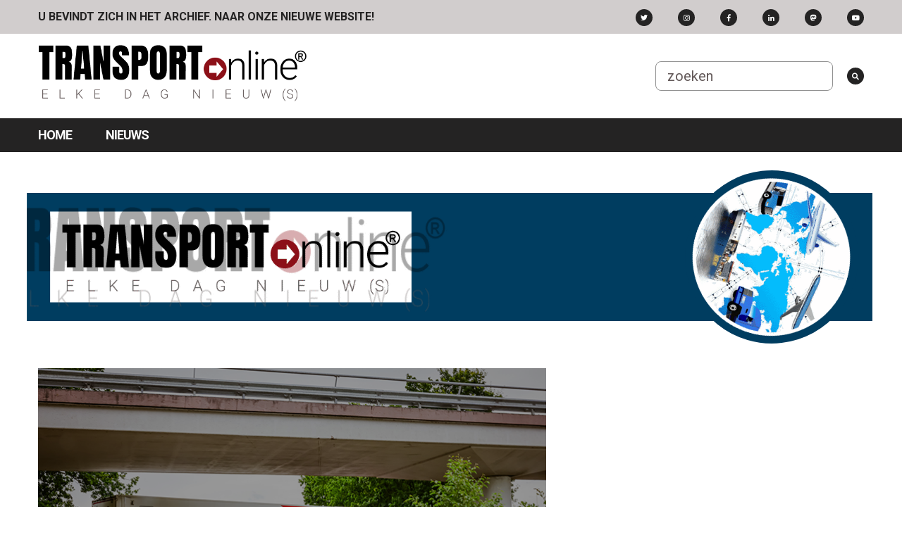

--- FILE ---
content_type: text/html;charset=utf-8
request_url: https://archief.transport-online.nl/site/tag/10017/keren/
body_size: 5072
content:
<!DOCTYPE html>
<html lang="en">
<head>
  <meta http-equiv="Content-Type" content="text/html; charset=utf-8">
  <meta name="verify-v1" content="PvH/4TtZr78mtqHS5iS6CiX+2H4bJfQJ6eXcuALsnuo=">
  <meta name="viewport" content="width=device-width, initial-scale=1">
  <meta name="keywords" content="transportnieuws, faillissementen, transport, nieuws, vrachtwagens, vrachtwagen, chauffeurs, chauffeur, chauffeursvrouwen, Truck, vrachtuitwisseling, vacatures">
    <title>Transport Online - tags</title>

  <link href="//fonts.googleapis.com/css?family=Anton|Roboto:400,700" rel="stylesheet">
  <link rel="stylesheet" href="https://use.fontawesome.com/releases/v5.2.0/css/all.css" integrity="sha384-hWVjflwFxL6sNzntih27bfxkr27PmbbK/iSvJ+a4+0owXq79v+lsFkW54bOGbiDQ" crossorigin="anonymous">
  <link rel="stylesheet" href="https://unpkg.com/purecss@1.0.0/build/pure-min.css" integrity="sha384-nn4HPE8lTHyVtfCBi5yW9d20FjT8BJwUXyWZT9InLYax14RDjBj46LmSztkmNP9w" crossorigin="anonymous">
  <link rel="stylesheet" href="https://unpkg.com/purecss@1.0.0/build/grids-responsive-min.css" integrity="sha256-YqnnS/cQ7vE7gfVjdfx+JMi5EFD6m6Zqdemj81rs6PU=" crossorigin="anonymous" />
  <link rel="stylesheet" href="https://archief.transport-online.nl/site/templates/transportonlinev3/css/lightbox.css" type="text/css">
  <link rel="stylesheet" href="https://archief.transport-online.nl/site/templates/transportonlinev3/css/style.css" type="text/css">
<script type='text/javascript' src='https://platform-api.sharethis.com/js/sharethis.js#property=646f31dda660b80019d55d0d&product=sop' async='async'></script>

  <script src="https://ajax.googleapis.com/ajax/libs/jquery/3.3.1/jquery.min.js"></script>

            <script async data-id="101436453" src="//static.getclicky.com/js"></script><noscript><p><img alt="Clicky" width="1" height="1" src="//in.getclicky.com/101436453ns.gif" /></p></noscript>      
	
	
	</head>

<body>
  <div class="topbanner">
    <div class="p_container">
                        </div>
  </div>
	<header>
    <div id="topbar">
      <div class="m_container">
        <ul class="menu fleft mhide">
          <li><a href="https://www.transport-online.nl"><b>U BEVINDT ZICH IN HET ARCHIEF. NAAR ONZE NIEUWE WEBSITE!</b></a></li>
        </ul>
        <ul class="menu">
          <li class="mhide"><a href="https://twitter.com/#!/transportonline" class="fabutton fab fa-twitter" target="_blank"></a></li>
          <li class="mhide"><a href="https://www.instagram.com/transportonline/" class="fabutton fab fa-instagram" target="_blank"></a></li>
          <li class="mhide"><a href="https://www.facebook.com/transportonline" class="fabutton fab fa-facebook-f mhide" target="_blank"></a></li>
          <li class="mhide"><a href="https://www.linkedin.com/company/transport-online" class="fabutton fab fa-linkedin-in mhide" target="_blank"></a></li>
		<li class="mhide"><a rel="me" href="https://mastodon.nl/@TransportOnline" class="fabutton fab fa-mastodon mhide" target="_blank"></a></li>
			<li class="mhide"><a href="https://www.youtube.com/channel/UC3NstoN4nsHP5OgRz2bREVQ" class="fabutton fab fa-youtube mhide" target="_blank"></a></li>
        </ul>
      </div>
    </div>
    <div id="header">
      <div class="m_container">
        <div class="m_padding">
          <a class="logo fleft" href="https://archief.transport-online.nl/site/"><img src="https://archief.transport-online.nl/site/templates/transportonlinev3/css/logo-15.png" alt="Transport Online" /></a>
          <form id="search" class="fright mhide" method="post" action="https://archief.transport-online.nl/site//search/">
          <input name="zoekwoord" placeholder="zoeken" />
            <button type="submit" style="background: none; border:none; position: relative; top: -.2rem; padding: 0; margin: 0; padding-left: 1rem;">
              <i class="fabutton fas fa-search"></i>
            </button>
            
          </form>
          <a id="toggle" class="thide fright" href="#"><s class="bar"></s><s class="bar"></s><s class="bar"></s></a>
          <div class="clear"></div>
        </div>
      </div>
    </div>
    <nav>
      <div class="m_container">
      <ul class="menu"><li class="menu-item"><a href="https://archief.transport-online.nl/site/" class="menu-link">Home<span></span></a><li class="menu-item"><a href="https://archief.transport-online.nl/site/nieuws/" class="menu-link">Nieuws<span></span></a></li></ul></div>
      </div>
      <div class="pure-menu pure- custom-can-transform">
        
      </div>
    </nav>

        <div class="leaderboard">
      <div class="m_container"><br>
                          <div style="position: relative; width: 100%; height: 0; padding-bottom: 20.83%;"> <!-- 250px hoogte bij een breedte van 1200px -->
    <iframe src="https://transport-online.nl/banner-to/banner.html" style="position: absolute; top: 0; left: 0; width: 100%; height: 100%; border: none;" frameborder="0" scrolling="no"></iframe>
</div>                      </div>
    </div>
    
    	</header>
  
  <div id="c_container">
    <div class="m_container pure-g">
              <section id="content" class="pure-u-1-1 pure-u-lg-15-24 pure-u-lg-15-24 news">
          <div class="p_container">
            <div class="padding_block">
  
  
      <div class="pure-g">
                <article class="featured-article pure-u-1-1">
        <a href="https://archief.transport-online.nl/site/156479/vrachtwagenchauffeur-wil-keren-maar-rijdt-zich-vast-fotos/">
                      <div class="article-text-overlay main" style="background-image: url(https://static.transport-online.nl//site/upload/images/2023/07-Juli/Vastgereden-01.jpg);">
              <div class="overlay"></div>
              <div class="padding">
                <h3 class="header">Vrachtwagenchauffeur wil keren maar rijdt zich vast <i class="fas fa-images"></i></h3>
                <div class="date">14-07-2023 | Ongevallen</div>
              </div>
            </div>
            <div class="text">HOOGLAND - Vrijdagmiddag 14 juli rond 13.00 uur heeft een vrachtwagenchauffeur zicht vastgereden onder het viaduct aan de Lindeboomseweg in Hoogland.

De vrachtwagenchauffeur was&nbsp;met zijn combi...</div>
                  </a>
      </article>
      
              <div class="advertisement pure-u-1-1" style="text-align: center; margin-bottom: 1rem;">
</div>
        <div class="advertisement-empty pure-u-1-1"></div>
      
                <article class="list-article pure-u-1-1 pure-u-md-1-2">
        <a href="https://archief.transport-online.nl/site/151689/keeractie-van-vrachtwagenchauffeur-leidt-tot-aanrijding-op-n344-foto/">
                      <div class="container">
              <div class="image"><img src="https://static.transport-online.nl//site/upload/images/2023/03-Maart/Keeractie-Aanrijding.jpg" alt="Keeractie van vrachtwagenchauffeur leidt tot aanrijding op N344 [+foto]" title="Keeractie van vrachtwagenchauffeur leidt tot aanrijding op N344 [+foto]" /></div>

              <h5 class="header">Keeractie van vrachtwagenchauffeur leidt tot aanrijding op N344 <i class="fas fa-images"></i></h5 >
              
              <div class="info">08-03-2023 | Ongevallen</div>
              
              <div class="text">DEVENTER/STEENENKAMER - Een vrachtwagenchauffeur heeft woensdagmiddag op de Rijksstraatweg/N344 ter ...</div>
            </div>
                  </a>
      </article>
      
      
                <article class="list-article pure-u-1-1 pure-u-md-1-2">
        <a href="https://archief.transport-online.nl/site/150273/vrachtwagen-blokkeert-n33-na-keeractie-foto/">
                      <div class="container">
              <div class="image"><img src="https://static.transport-online.nl//site/upload/images/2023/02-Februari/Blokkade-N33.jpg" alt="Vrachtwagen blokkeert N33 na keeractie [+foto]" title="Vrachtwagen blokkeert N33 na keeractie [+foto]" /></div>

              <h5 class="header">Vrachtwagen blokkeert N33 na keeractie <i class="fas fa-images"></i></h5 >
              
              <div class="info">01-02-2023 | Weer en Verkeer</div>
              
              <div class="text">NOORDBROEK - Op de N33 bij Noordbroek wilde woensdagochtend een vrachtwagenchauffeur, met de afrit i...</div>
            </div>
                  </a>
      </article>
      
      
                <article class="list-article pure-u-1-1 pure-u-md-1-2">
        <a href="https://archief.transport-online.nl/site/148656/vrachtwagen-met-dieplader-komt-in-berm-terecht-tijdens-keren-foto/">
                      <div class="container">
              <div class="image"><img src="https://static.transport-online.nl//site/upload/images/2022/12-December/Keren-Berm-Den-Haag.jpg" alt="Vrachtwagen met dieplader komt in berm terecht tijdens keren [+foto]" title="Vrachtwagen met dieplader komt in berm terecht tijdens keren [+foto]" /></div>

              <h5 class="header">Vrachtwagen met dieplader komt in berm terecht tijdens keren <i class="fas fa-images"></i></h5 >
              
              <div class="info">16-12-2022 | Ongevallen</div>
              
              <div class="text">DEN HAAG - Vrijdagochtend&nbsp;is op de Benoordenhoutseweg een vrachtwagen met dieplader in de berm ...</div>
            </div>
                  </a>
      </article>
      
      
                <article class="list-article pure-u-1-1 pure-u-md-1-2">
        <a href="https://archief.transport-online.nl/site/129345/kerende-vrachtwagen-vernield-drie-autos-foto/">
                      <div class="container">
              <div class="image"><img src="https://static.transport-online.nl//site/upload/images/2021/07-Juli/Beschadigde-auto-s.jpg" alt="Kerende vrachtwagen vernield drie auto's [+foto]" title="Kerende vrachtwagen vernield drie auto's [+foto]" /></div>

              <h5 class="header">Kerende vrachtwagen vernield drie auto's <i class="fas fa-images"></i></h5 >
              
              <div class="info">19-07-2021 | Ongevallen</div>
              
              <div class="text">HOOFDDORP - Een vrachtwagen heeft tijdens het keren in de Lutulistraat drie personenwagens beschadig...</div>
            </div>
                  </a>
      </article>
      
      
                <article class="list-article pure-u-1-1 pure-u-md-1-2">
        <a href="https://archief.transport-online.nl/site/126663/boetes-voor-vrachtwagenchauffeurs-vanwege-omzeilen-wegwerkzaamheden-duitse-b70/">
                      <div class="container">
              <div class="image"><img src="https://static.transport-online.nl//site/upload/images/2021/05-Mei/KerenB70-01.jpg" alt="Boetes voor vrachtwagenchauffeurs vanwege omzeilen wegwerkzaamheden Duitse B70" title="Boetes voor vrachtwagenchauffeurs vanwege omzeilen wegwerkzaamheden Duitse B70" /></div>

              <h5 class="header">Boetes voor vrachtwagenchauffeurs vanwege omzeilen wegwerkzaamheden Duitse B70</h5 >
              
              <div class="info">07-05-2021 | Buitenland</div>
              
              <div class="text">RHEINE - De Duitse politie controleerde vrijdagochtend 7 mei op de B70 vanwege wegwerkzaamheden. Bin...</div>
            </div>
                  </a>
      </article>
      
      
                <article class="list-article pure-u-1-1 pure-u-md-1-2">
        <a href="https://archief.transport-online.nl/site/125518/vrachtwagen-blokkeert-n279-na-keeractie-foto/">
                      <div class="container">
              <div class="image"><img src="https://static.transport-online.nl//site/upload/images/2021/04-April/N279-berm.jpg" alt="Vrachtwagen blokkeert N279 na keeractie [+foto]" title="Vrachtwagen blokkeert N279 na keeractie [+foto]" /></div>

              <h5 class="header">Vrachtwagen blokkeert N279 na keeractie <i class="fas fa-images"></i></h5 >
              
              <div class="info">07-04-2021 | Ongevallen</div>
              
              <div class="text">ASTEN - Een vrachtwagen blokkeert woensdagmiddag volledig de N279 ter hoogte van de afrit bij Asten....</div>
            </div>
                  </a>
      </article>
      
      
                <article class="list-article pure-u-1-1 pure-u-md-1-2">
        <a href="https://archief.transport-online.nl/site/94179/vrachtwagenchauffeur-mist-afslag-en-zit-nu-muurvast-foto/">
                      <div class="container">
              <div class="image"><img src="https://static.transport-online.nl//site/upload/images/2018/8-Augustus/Leiden-vast.jpg" alt="Vrachtwagenchauffeur mist afslag en zit nu muurvast [+foto]" title="Vrachtwagenchauffeur mist afslag en zit nu muurvast [+foto]" /></div>

              <h5 class="header">Vrachtwagenchauffeur mist afslag en zit nu muurvast <i class="fas fa-images"></i></h5 >
              
              <div class="info">13-08-2018 | Ongevallen</div>
              
              <div class="text">LEIDEN - Maandagmiddag 13 augustus rond 16:40 uur miste een vrachtwagenchauffeur zijn afslag. Hierdo...</div>
            </div>
                  </a>
      </article>
      
      
                <article class="list-article pure-u-1-1 pure-u-md-1-2">
        <a href="https://archief.transport-online.nl/site/88623/vrachtwagen-blokkeert-n374-na-keerfout-foto/">
                      <div class="container">
              <div class="image"><img src="https://static.transport-online.nl//site/upload/images/2018/2-Februari/vrachtwagen-vast-Stadskanaal.jpg" alt="Vrachtwagen blokkeert N374 na keerfout [+foto]" title="Vrachtwagen blokkeert N374 na keerfout [+foto]" /></div>

              <h5 class="header">Vrachtwagen blokkeert N374 na keerfout <i class="fas fa-images"></i></h5 >
              
              <div class="info">20-02-2018 | Ongevallen</div>
              
              <div class="text">STADSKANAAL - De N374 was dinsdagochtend korte tijd geblokkeerd nadat een vrachtwagen dwars over de ...</div>
            </div>
                  </a>
      </article>
      
      
                <article class="list-article pure-u-1-1 pure-u-md-1-2">
        <a href="https://archief.transport-online.nl/site/79393/vrouw-gewond-na-vreemde-keeractie-vrachtwagenchauffeur-foto/">
                      <div class="container">
              <div class="image"><img src="https://static.transport-online.nl//site/upload/images/2017/2-Februari/Ongeval-A62.jpg" alt="Vrouw gewond na vreemde keeractie vrachtwagenchauffeur [+foto]" title="Vrouw gewond na vreemde keeractie vrachtwagenchauffeur [+foto]" /></div>

              <h5 class="header">Vrouw gewond na vreemde keeractie vrachtwagenchauffeur <i class="fas fa-images"></i></h5 >
              
              <div class="info">28-02-2017 | Ongevallen</div>
              
              <div class="text">PIRMASENS(D)&nbsp;- Maandagmiddag 27 februari raakte een vrouw op de Duitse A62 lichtgewond na een a...</div>
            </div>
                  </a>
      </article>
      
      
                <article class="list-article pure-u-1-1 pure-u-md-1-2">
        <a href="https://archief.transport-online.nl/site/78719/vrachtwagenchauffeur-rijdt-zich-vast-tijdens-keeractie-fotosvideo/">
                      <div class="container">
              <div class="image"><img src="https://static.transport-online.nl//site/upload/images/2017/2-Februari/Keeractie-vrachtwagen-Rozenburg.jpg" alt="Vrachtwagenchauffeur rijdt zich vast tijdens keeractie [+foto's&video]" title="Vrachtwagenchauffeur rijdt zich vast tijdens keeractie [+foto's&video]" /></div>

              <h5 class="header">Vrachtwagenchauffeur rijdt zich vast tijdens keeractie <i class="fas fa-images"></i><i class="fas fa-film"></i></h5 >
              
              <div class="info">02-02-2017 | Ongevallen</div>
              
              <div class="text">ROZENBURG - Een vrachtwagenchauffeur heeft zijn vrachtwagen donderdagochtend volledig vastgereden to...</div>
            </div>
                  </a>
      </article>
      
      
                <article class="list-article pure-u-1-1 pure-u-md-1-2">
        <a href="https://archief.transport-online.nl/site/74966/vrachtwagenchauffeur-rijdt-zich-vast-na-het-keren-fotos/">
                      <div class="container">
              <div class="image"><img src="https://static.transport-online.nl//site/upload/images/2016/September/Ewals-01.jpg" alt="Vrachtwagenchauffeur rijdt zich vast na het keren [+foto's]" title="Vrachtwagenchauffeur rijdt zich vast na het keren [+foto's]" /></div>

              <h5 class="header">Vrachtwagenchauffeur rijdt zich vast na het keren <i class="fas fa-images"></i></h5 >
              
              <div class="info">20-09-2016 | Ongevallen</div>
              
              <div class="text">MACKENBACH(D) - Een 55-jarige Roemeense vrachtwagenchauffeur heeft zich&nbsp;maandagmiddag vastgered...</div>
            </div>
                  </a>
      </article>
      
      
                <article class="list-article pure-u-1-1 pure-u-md-1-2">
        <a href="https://archief.transport-online.nl/site/71290/prorail-bezorgd-over-aanrijdingen-bij-overwegen/">
                      <div class="container">
              <div class="image"><img src="https://static.transport-online.nl//site/upload/images/2016/Mei/overweg-vrachtwagen.jpg" alt="ProRail bezorgd over aanrijdingen bij overwegen" title="ProRail bezorgd over aanrijdingen bij overwegen" /></div>

              <h5 class="header">ProRail bezorgd over aanrijdingen bij overwegen</h5 >
              
              <div class="info">10-05-2016 | Ongevallen</div>
              
              <div class="text">UTRECHT - Het aantal aanrijdingen bij overwegen is in 2015 met meer dan 39 procent gestegen ten opzi...</div>
            </div>
                  </a>
      </article>
      
      
                <article class="list-article pure-u-1-1 pure-u-md-1-2">
        <a href="https://archief.transport-online.nl/site/70131/vrachtwagen-vast-na-keeractie-in-velsen-zuid-foto/">
                      <div class="container">
              <div class="image"><img src="https://static.transport-online.nl//site/upload/images/2016/Maart-02/vrachtwagen-vast.jpg" alt="Vrachtwagen vast na keeractie in Velsen-Zuid [+foto]" title="Vrachtwagen vast na keeractie in Velsen-Zuid [+foto]" /></div>

              <h5 class="header">Vrachtwagen vast na keeractie in Velsen-Zuid <i class="fas fa-images"></i></h5 >
              
              <div class="info">30-03-2016 | Ongevallen</div>
              
              <div class="text">VELSEN-ZUID - Een vrachtwagenchauffeur is woensdag aan het begin van de middag vast komen te zitten ...</div>
            </div>
                  </a>
      </article>
      
      
                <article class="list-article pure-u-1-1 pure-u-md-1-2">
        <a href="https://archief.transport-online.nl/site/65962/kerende-automobilist-veroorzaakt-botsing-a12/">
                      <div class="container">
              <div class="image"><img src="https://static.transport-online.nl//site/upload/images/2015/november2/A12-ongeval.jpg" alt="Kerende automobilist veroorzaakt botsing A12" title="Kerende automobilist veroorzaakt botsing A12" /></div>

              <h5 class="header">Kerende automobilist veroorzaakt botsing A12</h5 >
              
              <div class="info">22-11-2015 | Ongevallen</div>
              
              <div class="text">DEN HAAG (ANP) - Een ongeduldige automobilist heeft zaterdagnacht op de A12 bij het Prins Clausplein...</div>
            </div>
                  </a>
      </article>
      
      
                <article class="list-article pure-u-1-1 pure-u-md-1-2">
        <a href="https://archief.transport-online.nl/site/62678/prorail-doet-aangifte-tegen-vrachtwagenchauffeur-die-keerde-op-het-spoor/">
                      <div class="container">
              <div class="image"><img src="https://static.transport-online.nl//site/upload/images/2015/augustus-01/overweg-vrachtwagen-thumb.jpg" alt="ProRail doet aangifte tegen vrachtwagenchauffeur die keerde op het spoor" title="ProRail doet aangifte tegen vrachtwagenchauffeur die keerde op het spoor" /></div>

              <h5 class="header">ProRail doet aangifte tegen vrachtwagenchauffeur die keerde op het spoor</h5 >
              
              <div class="info">21-08-2015 | Overig</div>
              
              <div class="text">HEERLEN - &quot;Onverantwoord en levensgevaarlijk. Daarom hebben we aangifte gedaan tegen een 39-jar...</div>
            </div>
                  </a>
      </article>
      
      
                <article class="list-article pure-u-1-1 pure-u-md-1-2">
        <a href="https://archief.transport-online.nl/site/53140/met-je-vrachtwagen-keren-op-de-snelweg-mag-dat-video/">
                      <div class="container">
              <div class="image"><img src="https://static.transport-online.nl//site/upload/images/2014/november/M6.jpg" alt="Met je vrachtwagen keren op de snelweg, mag dat? [+video]" title="Met je vrachtwagen keren op de snelweg, mag dat? [+video]" /></div>

              <h5 class="header">Met je vrachtwagen keren op de snelweg, mag dat? <i class="fas fa-film"></i></h5 >
              
              <div class="info">14-11-2014 | Buitenland</div>
              
              <div class="text">De Britse Verkeerspolitie heeft beelden vrijgegeven van een Litouwer die er wel heel vreemde verkeer...</div>
            </div>
                  </a>
      </article>
      
      
                <article class="list-article pure-u-1-1 pure-u-md-1-2">
        <a href="https://archief.transport-online.nl/site/52876/u-wilt-hier-keren-met-een-binnenvaartschip-kan-dat-foto/">
                      <div class="container">
              <div class="image"><img src="https://static.transport-online.nl//site/upload/images/2014/november/binnenvaartschip-Veghel-thumb.jpg" alt="U wilt hier keren met een binnenvaartschip, kan dat? [+foto]" title="U wilt hier keren met een binnenvaartschip, kan dat? [+foto]" /></div>

              <h5 class="header">U wilt hier keren met een binnenvaartschip, kan dat? <i class="fas fa-images"></i></h5 >
              
              <div class="info">06-11-2014 | Algemeen</div>
              
              <div class="text">VEGHEL - Je bent een binnenvaartschipper en je vaart verkeerd. Wat doe je dan? Keren, zou je denken....</div>
            </div>
                  </a>
      </article>
      
      
    
      </div>

</div>
            <div class="padding_block">
                                                      </div>
          </div>
        </section>
        <section id="widgets" class="pure-u-1-1 pure-u-lg-9-24 pure-u-lg-9-24">
          <div class="p_container">
            <div id="widget_side" class="padding_block"></div>
            <div id="widgets_dynamic" class="pure-g">
                                                      </div>
          </div>
        </section>
          </div>
  </div>

  <footer>
    <div class="m_container">
      <div id="page-up"><a href="#" title="Naar boven"></a></div>
          
      <div class="pure-g">
        <div class="pure-u-1-1 pure-u-md-1-3">
          <div class="block">
            <h6>CREDITS</h6>
            <p>
              ©2005-2024 Transport Online<br>Alle rechten voorbehouden<br>
              Onderdeel van <a href="http://www.doelgroepmedia.nl" target="_blank">Doelgroep Media vof</a><br><br>
              E: info@transport-online.nl
            </p>
			  
            <h6></h6>
            
            <h6>VOLG ONS OP</h6>
            <p>
              <a href="https://twitter.com/#!/transportonline" target="_blank"><img src="https://archief.transport-online.nl/site/templates/transportonlinev3/design/twitter.png" alt="Twitter" /></a>
              <a href="https://www.facebook.com/transportonline" target="_blank"><img src="https://archief.transport-online.nl/site/templates/transportonlinev3/design/facebook.png" alt="Facebook" /></a>
              <a href="https://www.linkedin.com/company/transport-online" target="_blank"><img src="https://archief.transport-online.nl/site/templates/transportonlinev3/design/linkedin.png" alt="LinkedIn" /></a>
            </p>
          </div>
        </div>
        
        <div class="pure-u-1-1 pure-u-md-1-3">
          <div class="block">
           
          </div>
        </div>
        
        <div class="pure-u-1-1 pure-u-md-1-3">
          <div class="block">
           
            
          </div>
        </div>
        
      </div>
          </div>
  </footer>

  <script type="text/javascript" src="https://archief.transport-online.nl/site/templates/transportonlinev3/js/lightbox.min.js"></script>
  <script type="text/javascript" src="https://archief.transport-online.nl/site/templates/transportonlinev3/js/menu.js"></script>
  <script type="text/javascript" src="https://archief.transport-online.nl/site/templates/transportonlinev3/js/video.js"></script>
  <script type="text/javascript" src="https://archief.transport-online.nl/site/templates/transportonlinev3/js/fotoalbum.js"></script>
                  </body>
</html>
